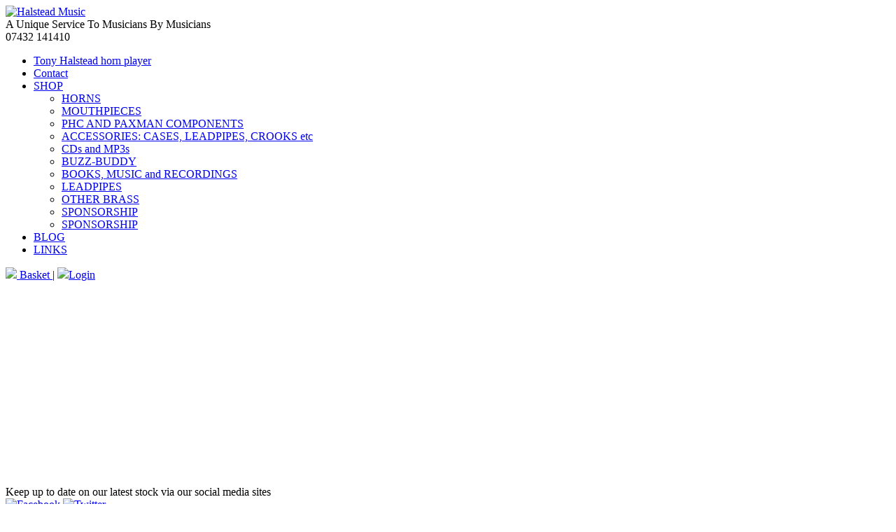

--- FILE ---
content_type: text/html
request_url: https://halsteadmusic.co.uk/shop/rare-unusual-and-collectors/schmid-classical-natural-horn-hand-horn
body_size: 30922
content:
<!DOCTYPE html PUBLIC "-//W3C//DTD XHTML 1.0 Transitional//EN" "http://www.w3.org/TR/xhtml1/DTD/xhtml1-transitional.dtd">

<html xmlns="http://www.w3.org/1999/xhtml" xml:lang="en" lang="en" dir="ltr">
    <head>
        <title>RARE,  UNUSUAL and COLLECTORS&#39;  - Halstead Music</title>

        <meta name="viewport" content="width=device-width, initial-scale=1.0" />
        <meta http-equiv="Content-Type" content="text/html; charset=UTF-8" />
        <meta name="language" content="en" />
        <meta name="Description" content="" />
        <meta name="Keywords" content="french horn, horn,vintage horn, boosey, hawkes" />
                    <meta name="robots" content="all" />
                    <meta name="distribution" content="global" />
        <meta name="author" content="Red Dragon IT Ltd - www.rdit.co.uk" />
        <meta name="designer" content="Red Dragon IT Ltd - www.rdit.co.uk" />
        <meta name="msnbot" content="NOODP" />
        <meta name="country" content="uk" />
        <meta name="rights" content="Unknown" />
        <meta name="format" content="text/html" />
        <meta name="google-site-verification" content="" />
        <meta name="y_key" content="" />
        <meta name="msvalidate.01" content="" />

        <meta name="DC.title" content="Halstead Music" />
        <meta name="geo.region" content="GB-KEN" />
        <meta name="geo.placename" content="" />
        <meta name="geo.position" content="" />
        <meta name="ICBM" content="" />

        <link rel="home" href="/" title="Home Page" />
        <link rel="contents" href="/site-map" title="Website contents" />
        <link rel="shortcut icon" href="/favicon.ico" />
        

        <!-- CSS -->
        <link rel="stylesheet" href="/css/combine.css?v=1547212728" type="text/css" />
        
        <!-- Javascript -->
        <script type="text/javascript" language="javascript" src="/js/combine.js?v=1503409522"></script>
        <script src='https://www.google.com/recaptcha/api.js'></script>

        
    </head>

    <body class="section-shop subsection-schmid-classical-natural-horn-hand-horn template-index" data-offset="50">

        <div id="page-outer">
            <div id="page" class="container">

                <div class="row text-center">
                    <div id="site-name" class="span12">
                        <a href="/">
                            <img src="/images/theme/halstead-banner.jpg?v=r" alt="Halstead Music" />
                        </a>
                    </div>
                </div>
                <div id="header" class="row text-center">
                    <div id="contact-info" class="span12">
                        <div id="strapline">
                            A Unique Service To Musicians By Musicians
                        </div>
                        <div id="phone">
                            07432 141410
                        </div>
                    </div>
                </div>

                <div id="navigation" class="navbar">
                    <div class="navbar-inner">
                        <ul class="nav">
<li class="  link-tony-halstead">    <a href="/tony-halstead" title="Tony Halstead horn player">Tony Halstead horn player   </a></li>
<li class="  link-contact-form">    <a href="/contact-form" title="Contact">Contact   </a><li class="last link-shop"><a href="#" class="dropdown-toggle" data-toggle="dropdown">SHOP</a><ul class="dropdown-menu"><li class="link-shop"><a href="/shop/horns" title="HORNS">HORNS</a></li><li class="link-shop"><a href="/shop/mouthpieces" title="MOUTHPIECES">MOUTHPIECES</a></li><li class="link-shop"><a href="/shop/phc-and-paxman-components" title="PHC AND PAXMAN COMPONENTS">PHC AND PAXMAN COMPONENTS</a></li><li class="link-shop"><a href="/shop/accessories-cases-leadpipe-crooks-etc" title="ACCESSORIES: CASES, LEADPIPES, CROOKS etc">ACCESSORIES: CASES, LEADPIPES, CROOKS etc</a></li><li class="link-shop"><a href="/shop/cds-and-mp3s" title="CDs and MP3s">CDs and MP3s</a></li><li class="link-shop"><a href="/shop/buzz-buddy" title="BUZZ-BUDDY">BUZZ-BUDDY</a></li><li class="link-shop"><a href="/shop/books-music-and-recordings" title="BOOKS, MUSIC and RECORDINGS">BOOKS, MUSIC and RECORDINGS</a></li><li class="link-shop"><a href="/shop/leadpipes" title="LEADPIPES">LEADPIPES</a></li><li class="link-shop"><a href="/shop/other-brass" title="OTHER BRASS">OTHER BRASS</a></li></ul></li><ul class="dropdown-menu">
<li class="  link-sponsorship">    <a href="/sponsorship" title="SPONSORSHIP">SPONSORSHIP   </a></li>
<li class="  link-sponsorship-1">    <a href="/sponsorship-1" title="SPONSORSHIP">SPONSORSHIP   </a>	</li>
</ul>
</li>
<li class="  link-blog-by-tony-halstead">    <a href="/blog-by-tony-halstead" title="BLOG">BLOG   </a></li>
<li class="  link-links">    <a href="/links" title="LINKS">LINKS   </a>	</li>
</ul>
                        <p class="navbar-text pull-right">
                                                        <a href="/shop/basket" id="mini-basket-summary" class="top-basket-summary">
                                <img src="/images/icons/basket.png" style="vertical-align:inherit;" /> Basket </a>                                                            | <a href="/shop/checkout/user"><img src="/images/icons/user.png" style="vertical-align:inherit;" />Login</a>
                                                    </p>
                    </div>
                </div>

                                <div id="main" class="row">
                    <div class="span3">
                        <div id="likebox">
                            Keep up to date on our latest stock 
                            via our social media sites
                            <iframe src="//www.facebook.com/plugins/likebox.php?href=http%3A%2F%2Fwww.facebook.com%2Ftonyhalsteadmusic&amp;width&amp;height=290&amp;colorscheme=light&amp;show_faces=true&amp;header=true&amp;stream=false&amp;show_border=true" scrolling="no" frameborder="0" style="border:none; overflow:hidden; height:290px;" allowTransparency="true"></iframe>
                        </div>

                        
                        <div id="social-icons">
                            <a href="https://www.facebook.com/tonyhalsteadmusic" target="_blank" title="Find us on Facebook">
                                <img src="/images/theme/facebook-icon.png?v=r" alt="Facebook" />
                            </a> 
                            <a href="https://twitter.com/HalsteadMusic" target="_blank" title="Follow us on Twitter">
                                <img src="/images/theme/twitter-icon.png?v=r" alt="Twitter" />
                            </a>
                        </div>


                                                    <div id="featured-product">
                                <h2>Featured Product</h2>
                                <div class="well">
                                                                        <div class="featured-image">
                                                                                    <a href="/shop/full-double/yamaha-666n">
                                                <img src="/uploads/products/c868e6d5441d5c1d3478dabf9a75a388/images/medium/001_image.jpg" />
                                            </a>
                                                                            </div>
                                                                                                                <div class="text-center">
                                        <a href="/shop/full-double/yamaha-666n">&pound;1,350.00</a>
                                        </div>
                                                                        <div class="featured-title">
                                        <a href="/shop/full-double/yamaha-666n">
                                            YAMAHA 666N                                        </a>
                                    </div>
                                </div>
                            </div>
                        
                                                    <div id="shop-submenu">
                                <h2>Sub Menu</h2>
                                                                    <h3>
                                        <a href="/shop/horns">
                                            HORNS                                        </a>
                                    </h3>
                                                                                                                        <h4>
                                                <a href="/shop/recently-listed">
                                                    RECENTLY LISTED                                                </a>
                                            </h4>
                                                                                    <h4>
                                                <a href="/shop/full-double">
                                                    FULL DOUBLE                                                </a>
                                            </h4>
                                                                                    <h4>
                                                <a href="/shop/finke">
                                                    FINKE                                                </a>
                                            </h4>
                                                                                    <h4>
                                                <a href="/shop/paxman">
                                                    PAXMAN                                                </a>
                                            </h4>
                                                                                    <h4>
                                                <a href="/shop/alexander">
                                                    ALEXANDER                                                </a>
                                            </h4>
                                                                                    <h4>
                                                <a href="/shop/inexpensive-600-1650">
                                                    INEXPENSIVE: £700-£1,700                                                </a>
                                            </h4>
                                                                                    <h4>
                                                <a href="/shop/rare-unusual-and-collectors">
                                                    RARE,  UNUSUAL and COLLECTORS&#39;                                                </a>
                                            </h4>
                                                                                    <h4>
                                                <a href="/shop/alto-and-triple">
                                                    &#39;DESCANT&#39;, ALTO & TRIPLE                                                </a>
                                            </h4>
                                                                                    <h4>
                                                <a href="/shop/intermediate">
                                                    INTERMEDIATE                                                </a>
                                            </h4>
                                                                                    <h4>
                                                <a href="/shop/bargain-basement">
                                                    VERY INEXPENSIVE: less than £700                                                </a>
                                            </h4>
                                                                                    <h4>
                                                <a href="/shop/piston-horns">
                                                    PISTON HORNS                                                </a>
                                            </h4>
                                                                                    <h4>
                                                <a href="/shop/very-inexpensive-less-than-550">
                                                    BARGAIN HORNS:£550 OR LESS                                                </a>
                                            </h4>
                                                                                    <h4>
                                                <a href="/shop/compensating-double">
                                                    COMPENSATING DOUBLE                                                </a>
                                            </h4>
                                                                                    <h4>
                                                <a href="/shop/crooks">
                                                    CROOKS                                                </a>
                                            </h4>
                                                                                    <h4>
                                                <a href="/shop/sold">
                                                    SOLD                                                </a>
                                            </h4>
                                                                                    <h4>
                                                <a href="/shop/hand-horn">
                                                    NATURAL                                                </a>
                                            </h4>
                                                                                    <h4>
                                                <a href="/shop/with-its-owner">
                                                    WITH ITS OWNER                                                </a>
                                            </h4>
                                                                                    <h4>
                                                <a href="/shop/single">
                                                    SINGLE                                                </a>
                                            </h4>
                                                                                    <h4>
                                                <a href="/shop/auctions">
                                                    AUCTIONS                                                </a>
                                            </h4>
                                                                                    <h4>
                                                <a href="/shop/reserved">
                                                    RESERVED                                                </a>
                                            </h4>
                                                                                    <h4>
                                                <a href="/shop/beginner-">
                                                    BEGINNER                                                </a>
                                            </h4>
                                                                                    <h4>
                                                <a href="/shop/wagner-tuba">
                                                    WAGNER TUBA                                                </a>
                                            </h4>
                                                                                                                                                <h3>
                                        <a href="/shop/mouthpieces">
                                            MOUTHPIECES                                        </a>
                                    </h3>
                                                                                                        <h3>
                                        <a href="/shop/phc-and-paxman-components">
                                            PHC AND PAXMAN COMPONENTS                                        </a>
                                    </h3>
                                                                                                        <h3>
                                        <a href="/shop/accessories-cases-leadpipe-crooks-etc">
                                            ACCESSORIES: CASES, LEADPIPES, CROOKS etc                                        </a>
                                    </h3>
                                                                                                        <h3>
                                        <a href="/shop/cds-and-mp3s">
                                            CDs and MP3s                                        </a>
                                    </h3>
                                                                                                        <h3>
                                        <a href="/shop/buzz-buddy">
                                            BUZZ-BUDDY                                        </a>
                                    </h3>
                                                                                                        <h3>
                                        <a href="/shop/books-music-and-recordings">
                                            BOOKS, MUSIC and RECORDINGS                                        </a>
                                    </h3>
                                                                                                        <h3>
                                        <a href="/shop/leadpipes">
                                            LEADPIPES                                        </a>
                                    </h3>
                                                                                                        <h3>
                                        <a href="/shop/other-brass">
                                            OTHER BRASS                                        </a>
                                    </h3>
                                                                                                </div>
                                            </div>

                    <div class="span9">
                        

                                                    <h1>
                                RARE,  UNUSUAL and COLLECTORS&#39;                            </h1>
                        
                        <div class="row-fluid product-row"><div class="span3 product"><div class="well"><div class="product-image"><a href="/shop/rare-unusual-and-collectors/finke-model-66"><img src="/uploads/products/9e585737a7821c83a67db6154e3d2c0b/images/small/001_image.jpg" />&pound;4,950.00</a></div><div class="product-title"><a href="/shop/rare-unusual-and-collectors/finke-model-66">FINKE Model 66</a></div></div></div><div class="span3 product"><div class="well"><div class="product-image"><a href="/shop/rare-unusual-and-collectors/cantesanuyamahaconversion"><img src="/uploads/products/499fcdc48d6c881b9a59ed9237949fb3/images/small/001_image.jpg" />&pound;3,550.00</a></div><div class="product-title"><a href="/shop/rare-unusual-and-collectors/cantesanuyamahaconversion">CANTESANU / YAMAHA conversion</a></div></div></div><div class="span3 product"><div class="well"><div class="product-image"><a href="/shop/rare-unusual-and-collectors/besson-saxhorn-in-f"><img src="/uploads/products/5b344a18c1cfb1e40f8ecb01ffb50c97/images/small/001_image.jpg" />&pound;95.00</a></div><div class="product-title"><a href="/shop/rare-unusual-and-collectors/besson-saxhorn-in-f">BESSON SAXHORN in F</a></div></div></div><div class="span3 product"><div class="well"><div class="product-image"><a href="/shop/rare-unusual-and-collectors/c-f-schmidt-in-fbb-or-bbf"><img src="/uploads/products/516724bb4f8a006dec870fd277d5c47f/images/small/001_image.jpg" />&pound;4,600.00</a></div><div class="product-title"><a href="/shop/rare-unusual-and-collectors/c-f-schmidt-in-fbb-or-bbf">C. F. SCHMIDT, Weimar, double horn in F/Bb or Bb/F</a></div></div></div></div><div class="row-fluid product-base-row"><div class="span3 product-base"><div class="well"></div></div><div class="span3 product-base"><div class="well"></div></div><div class="span3 product-base"><div class="well"></div></div><div class="span3 product-base"><div class="well"></div></div></div><div class="row-fluid product-row"><div class="span3 product"><div class="well"><div class="product-image"><a href="/shop/rare-unusual-and-collectors/hawkes-and-son-hand-horn-conversion-with-2-crooks"><img src="/uploads/products/544b0dca775bd7add97c93a099d0108a/images/small/001_image.jpg" />&pound;495.00</a></div><div class="product-title"><a href="/shop/rare-unusual-and-collectors/hawkes-and-son-hand-horn-conversion-with-2-crooks">HAWKES &amp; Son compact shape hand horn conversion with 2 crooks</a></div></div></div><div class="span3 product"><div class="well"><div class="product-image"><a href="/shop/rare-unusual-and-collectors/petzold-5-valve-compensating-double"><img src="/uploads/products/37b8ed5c739e81b806274bcf7bcb17d6/images/small/001_image.jpg" />&pound;1,990.00</a></div><div class="product-title"><a href="/shop/rare-unusual-and-collectors/petzold-5-valve-compensating-double">PETZOLD 5-valve compensating double</a></div></div></div><div class="span3 product"><div class="well"><div class="product-image"><a href="/shop/rare-unusual-and-collectors/getzen-elkhorn-single-f"><img src="/uploads/products/b0d6e9ddb23adcf66cf0b1593b5f8905/images/small/001_image.jpg" />&pound;225.00</a></div><div class="product-title"><a href="/shop/rare-unusual-and-collectors/getzen-elkhorn-single-f">GETZEN-Elkhorn single F</a></div></div></div><div class="span3 product"><div class="well"><div class="product-image"><a href="/shop/rare-unusual-and-collectors/knopf-single-bba"><img src="/uploads/products/2cbf671ea9b8ccd346e39c903fff4823/images/small/001_image.jpg" />&pound;1,590.00</a></div><div class="product-title"><a href="/shop/rare-unusual-and-collectors/knopf-single-bba">KNOPF single Bb/A+</a></div></div></div></div><div class="row-fluid product-base-row"><div class="span3 product-base"><div class="well"></div></div><div class="span3 product-base"><div class="well"></div></div><div class="span3 product-base"><div class="well"></div></div><div class="span3 product-base"><div class="well"></div></div></div><div class="row-fluid product-row"><div class="span3 product"><div class="well"><div class="product-image"><a href="/shop/rare-unusual-and-collectors/jagdhorn-parforce-horn-with-rotary-change-valve"><img src="/uploads/products/f7427e0009d16a03ed1c31d36dd9df62/images/small/001_image.jpg" />&pound;495.00</a></div><div class="product-title"><a href="/shop/rare-unusual-and-collectors/jagdhorn-parforce-horn-with-rotary-change-valve">&#039;JAGDHORN&#039; / PARFORCE HORN in Eb with rotary change valve for Bb</a></div></div></div><div class="span3 product"><div class="well"><div class="product-image"><a href="/shop/rare-unusual-and-collectors/couesnon-natural-horn-conversion-with-f-and-e-flat-crooks"><img src="/uploads/products/6a7225396259b50c20611e81cde8b84a/images/small/001_image.jpg" />&pound;390.00</a></div><div class="product-title"><a href="/shop/rare-unusual-and-collectors/couesnon-natural-horn-conversion-with-f-and-e-flat-crooks">COUESNON natural horn conversion with F and E flat crooks</a></div></div></div><div class="span3 product"><div class="well"><div class="product-image"><a href="/shop/rare-unusual-and-collectors/paxman-model-30nw-with-detachable-bell-flare"><img src="/uploads/products/fa6d66ad933e1da78d22448c0263b7d9/images/small/001_image.jpg" />&pound;2,200.00</a></div><div class="product-title"><a href="/shop/rare-unusual-and-collectors/paxman-model-30nw-with-detachable-bell-flare">PAXMAN Model 30NW with detachable bell flare</a></div></div></div><div class="span3 product"><div class="well"><div class="product-image"><a href="/shop/rare-unusual-and-collectors/couesnon-with-f-crook-and-vintage-mouthpiece"><img src="/uploads/products/c09e4ec31481c545c3dd1df50ee50145/images/small/001_image.jpg" />&pound;490.00</a></div><div class="product-title"><a href="/shop/rare-unusual-and-collectors/couesnon-with-f-crook-and-vintage-mouthpiece">COUESNON with F crook and vintage mouthpiece</a></div></div></div></div><div class="row-fluid product-base-row"><div class="span3 product-base"><div class="well"></div></div><div class="span3 product-base"><div class="well"></div></div><div class="span3 product-base"><div class="well"></div></div><div class="span3 product-base"><div class="well"></div></div></div><div class="row-fluid product-row"><div class="span3 product"><div class="well"><div class="product-image"><a href="/shop/rare-unusual-and-collectors/kruspe-compensator-nickel-silver"><img src="/uploads/products/e28715e7e2292fefb7f353f127864911/images/small/005_image.jpg" />&pound;1,695.00</a></div><div class="product-title"><a href="/shop/rare-unusual-and-collectors/kruspe-compensator-nickel-silver">KRUSPE &#039;Wendler model&#039; COMPENSATING DOUBLE,  nickel silver</a></div></div></div><div class="span3 product"><div class="well"><div class="product-image"><a href="/shop/rare-unusual-and-collectors/bohemian-hand-horn-by-bauer-prague-and-vienna"><img src="/uploads/products/572040dae733031d6c12dfab711c7aee/images/small/001_image.jpg" />&pound;695.00</a></div><div class="product-title"><a href="/shop/rare-unusual-and-collectors/bohemian-hand-horn-by-bauer-prague-and-vienna">BOHEMIAN HAND HORN by BAUER, (Prague and Vienna)</a></div></div></div><div class="span3 product"><div class="well"><div class="product-image"><a href="/shop/rare-unusual-and-collectors/bahnner-single-f"><img src="/uploads/products/c8e9c51c9c87fe928fff1950a54775cc/images/small/001_image.jpg" />&pound;250.00</a></div><div class="product-title"><a href="/shop/rare-unusual-and-collectors/bahnner-single-f">BAHNNER single F</a></div></div></div><div class="span3 product"><div class="well"><div class="product-image"><a href="/shop/rare-unusual-and-collectors/conn-elkhart-8d"><img src="/uploads/products/81aef6470a0ef8736d71e0671e824594/images/small/001_image.jpg" />&pound;2,690.00</a></div><div class="product-title"><a href="/shop/rare-unusual-and-collectors/conn-elkhart-8d">CONN ELKHART 8D</a></div></div></div></div><div class="row-fluid product-base-row"><div class="span3 product-base"><div class="well"></div></div><div class="span3 product-base"><div class="well"></div></div><div class="span3 product-base"><div class="well"></div></div><div class="span3 product-base"><div class="well"></div></div></div>                    </div>
                </div>

                <div id="footer">
                    <div class="navbar">
                        <div class="navbar-inner">
                            <a class="btn btn-navbar" data-toggle="collapse" data-target=".nav-collapse">
                                <span class="icon-bar"></span>
                                <span class="icon-bar"></span>
                                <span class="icon-bar"></span>
                            </a>
                            <div class="nav-collapse collapse">
                                <ul class="nav">
<li class="  link-tony-halstead">    <a href="/tony-halstead" title="Tony Halstead horn player">Tony Halstead horn player   </a></li>
<li class="  link-contact-form">    <a href="/contact-form" title="Contact">Contact   </a><li class="last link-shop"><a href="#" class="dropdown-toggle" data-toggle="dropdown">SHOP</a><ul class="dropdown-menu"><li class="link-shop"><a href="/shop/horns" title="HORNS">HORNS</a></li><li class="link-shop"><a href="/shop/mouthpieces" title="MOUTHPIECES">MOUTHPIECES</a></li><li class="link-shop"><a href="/shop/phc-and-paxman-components" title="PHC AND PAXMAN COMPONENTS">PHC AND PAXMAN COMPONENTS</a></li><li class="link-shop"><a href="/shop/accessories-cases-leadpipe-crooks-etc" title="ACCESSORIES: CASES, LEADPIPES, CROOKS etc">ACCESSORIES: CASES, LEADPIPES, CROOKS etc</a></li><li class="link-shop"><a href="/shop/cds-and-mp3s" title="CDs and MP3s">CDs and MP3s</a></li><li class="link-shop"><a href="/shop/buzz-buddy" title="BUZZ-BUDDY">BUZZ-BUDDY</a></li><li class="link-shop"><a href="/shop/books-music-and-recordings" title="BOOKS, MUSIC and RECORDINGS">BOOKS, MUSIC and RECORDINGS</a></li><li class="link-shop"><a href="/shop/leadpipes" title="LEADPIPES">LEADPIPES</a></li><li class="link-shop"><a href="/shop/other-brass" title="OTHER BRASS">OTHER BRASS</a></li></ul></li><ul class="dropdown-menu">
<li class="  link-sponsorship">    <a href="/sponsorship" title="SPONSORSHIP">SPONSORSHIP   </a></li>
<li class="  link-sponsorship-1">    <a href="/sponsorship-1" title="SPONSORSHIP">SPONSORSHIP   </a>	</li>
</ul>
</li>
<li class="  link-blog-by-tony-halstead">    <a href="/blog-by-tony-halstead" title="BLOG">BLOG   </a></li>
<li class="  link-links">    <a href="/links" title="LINKS">LINKS   </a>	</li>
</ul>
                            </div>
                            <p class="navbar-text pull-right">
                                <a href="http://rdit.co.uk/">
                                    Created by <img src="/images/rdit-footer.png" /> Red Dragon I.T. Ltd.
                                </a>
                            </p>
                        </div>
                    </div>
                </div>
            </div>
        </div>


        <script>
		  (function(i,s,o,g,r,a,m){i['GoogleAnalyticsObject']=r;i[r]=i[r]||function(){
		  (i[r].q=i[r].q||[]).push(arguments)},i[r].l=1*new Date();a=s.createElement(o),
		  m=s.getElementsByTagName(o)[0];a.async=1;a.src=g;m.parentNode.insertBefore(a,m)
		  })(window,document,'script','//www.google-analytics.com/analytics.js','ga');

		  ga('create', 'UA-52715164-1', 'auto');
		  ga('send', 'pageview');
		</script>
    </body>
</html>

--- FILE ---
content_type: text/plain
request_url: https://www.google-analytics.com/j/collect?v=1&_v=j102&a=118244894&t=pageview&_s=1&dl=https%3A%2F%2Fhalsteadmusic.co.uk%2Fshop%2Frare-unusual-and-collectors%2Fschmid-classical-natural-horn-hand-horn&ul=en-us%40posix&dt=RARE%2C%20UNUSUAL%20and%20COLLECTORS%27%20-%20Halstead%20Music&sr=1280x720&vp=1280x720&_u=IEBAAEABAAAAACAAI~&jid=201214236&gjid=1076263065&cid=177733445.1768047882&tid=UA-52715164-1&_gid=56628107.1768047882&_r=1&_slc=1&z=876376184
body_size: -452
content:
2,cG-DS8PSSSRTN